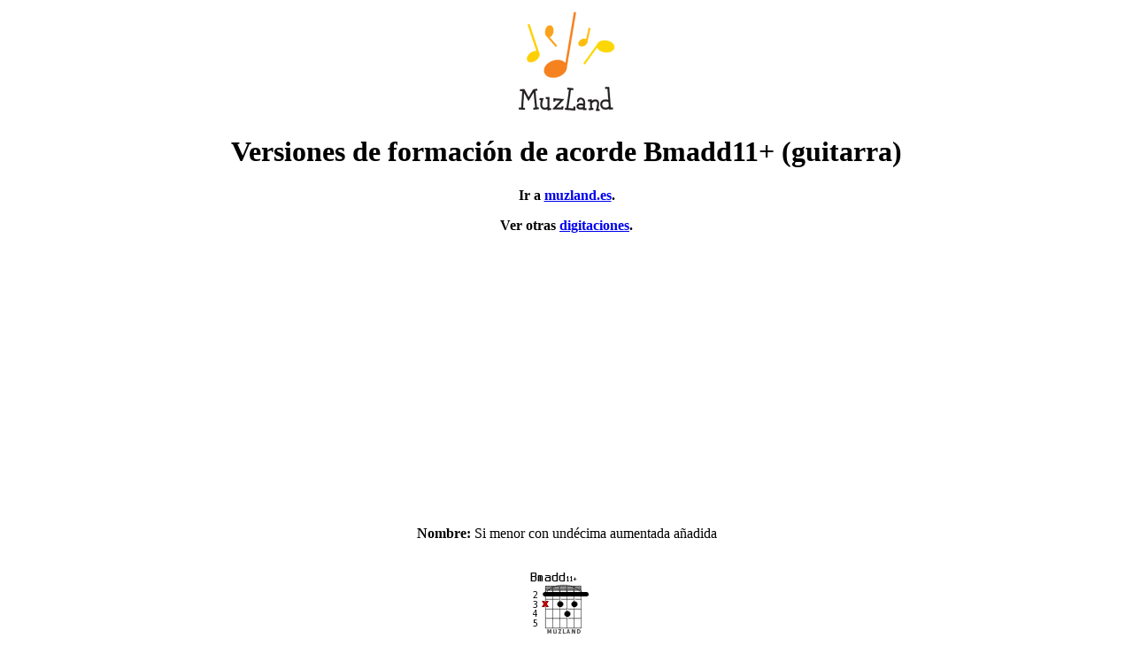

--- FILE ---
content_type: text/html; charset=utf-8
request_url: https://muzland.es/cgi-bin/chords/chordgen/allchsm.pl?name=Hmadd11p
body_size: 1242
content:
<!DOCTYPE html><html lang="es"><HEAD><TITLE>Bmadd11+ (si menor, undécima aumentada añadida) – versiones de formación de acorde (guitarra), digitaciones</TITLE><meta name="viewport" content="width=device-width, initial-scale=1.0">
<META name="description" content="Muzland.es: versiones de formación de acorde Bmadd11+ (si menor, undécima aumentada añadida) para guitarra, digitaciones."><META name="keywords" content="Bmadd11+, acorde, si menor, undécima aumentada añadida, digitación, guitarra, tocar acorde">
	<link rel="canonical" href="https://muzland.es/cgi-bin/chords/chordgen/allchsm.pl?name=Hmadd11p" />
	<link rel="alternate" href="https://muzland.es/cgi-bin/chords/chordgen/allchsm.pl?name=Hmadd11p" hreflang="es" />
	<link rel="alternate" href="https://ru.muzland.ru/cgi-bin/chords/chordgen/allchsm.pl?name=Hmadd11p" hreflang="ru" />
	<link rel="alternate" href="https://muzland.info/cgi-bin/chords/chordgen/allchsm.pl?name=Hmadd11p" hreflang="en" />
<meta property="og:type" content="article" />
<meta property="og:url" content="https://muzland.es/cgi-bin/chords/chordgen/allchsm.pl?name=Hmadd11p" />
<meta property="og:title" content="Bmadd11+ (si menor, undécima aumentada añadida) – versiones de formación de acorde (guitarra)" />
<meta property="og:image" content="https://muzland.es/pic/chords/Hmadd11p.gif" />

  <link rel="apple-touch-icon" href="/apple-touch-icon-512x512.png">
  <link rel="icon" type="image/png" sizes="32x32" href="/images/icologo/muzland32x32.png">
  <link rel="icon" type="image/png" sizes="16x16" href="/images/icologo/muzland16x16.png">
  <link rel="icon" type="image/png" sizes="120x120" href="/images/icologo/muzland120x120.png">
  <link rel="icon" type="image/png" sizes="192x192" href="/images/icologo/muzland192x192.png">
  <meta name="msapplication-config" content="/browserconfig.xml" />
</HEAD>
<BODY>
<center><div><a href="/"><img src='/images/logo.gif' width='110' height='120' alt='Muzland.es: acordes de guitarra.'></a></div><h1>Versiones de formación de acorde Bmadd11+ (guitarra)</h1><p><b>Ir a <a href="/">muzland.es</a>.</b></p><p><b>Ver otras <a href="/applic.html">digitaciones</a>.</b></p><div>
<script async defer src="//pagead2.googlesyndication.com/pagead/js/adsbygoogle.js"></script>
<!-- Adaptive -->
<ins class="adsbygoogle"
     style="display:block;height:280px;"
     data-ad-client="ca-pub-2963289137884376"
     data-ad-slot="8543928468"
     data-ad-format="auto"></ins>
<script>
(adsbygoogle = window.adsbygoogle || []).push({});
</script>
</div>
&nbsp;<br>
<p><strong>Nombre:</strong> Si menor con undécima aumentada añadida</p>&nbsp;<br>
<style>.fingeringsm div {margin-bottom:8px;}</style><div class='fingeringsm'>
				<div><a><img width="83" border="0" height="70" src="/pic/chords/Hmadd11p.gif" alt="Bmadd11+ para guitarra - versión 1"></a></div>
				<div><a><img width="83" border="0" height="70" src="/pic/chords/Hmadd11p-1.gif" alt="Bmadd11+ para guitarra - versión 2"></a></div>
				<div><a><img width="83" border="0" height="70" src="/pic/chords/Hmadd11p-2.gif" alt="Bmadd11+ para guitarra - versión 3"></a></div>
</div>
				<br>
				<div id='bassnotesgif'><img style='max-width:100%;height:auto;' src='/images/articles/bass-note-l_esp.gif' alt='Notas bajas de guitarra'></div>
				<br>
				<p class=textsm>Notas bajas para los acordes de tipo <b>C/G</b></p>
</center><!-- Global site tag (gtag.js) - Google Analytics -->
<script async src="https://www.googletagmanager.com/gtag/js?id=G-Q2S82HN750"></script>
<script>
  window.dataLayer = window.dataLayer || [];
  function gtag(){dataLayer.push(arguments);}
  gtag('js', new Date());
  gtag('config', 'G-Q2S82HN750');
</script>
</BODY></HTML>


--- FILE ---
content_type: text/html; charset=utf-8
request_url: https://www.google.com/recaptcha/api2/aframe
body_size: 264
content:
<!DOCTYPE HTML><html><head><meta http-equiv="content-type" content="text/html; charset=UTF-8"></head><body><script nonce="0vCvDfL6vwAvd__v8Pdo_w">/** Anti-fraud and anti-abuse applications only. See google.com/recaptcha */ try{var clients={'sodar':'https://pagead2.googlesyndication.com/pagead/sodar?'};window.addEventListener("message",function(a){try{if(a.source===window.parent){var b=JSON.parse(a.data);var c=clients[b['id']];if(c){var d=document.createElement('img');d.src=c+b['params']+'&rc='+(localStorage.getItem("rc::a")?sessionStorage.getItem("rc::b"):"");window.document.body.appendChild(d);sessionStorage.setItem("rc::e",parseInt(sessionStorage.getItem("rc::e")||0)+1);localStorage.setItem("rc::h",'1768780267628');}}}catch(b){}});window.parent.postMessage("_grecaptcha_ready", "*");}catch(b){}</script></body></html>